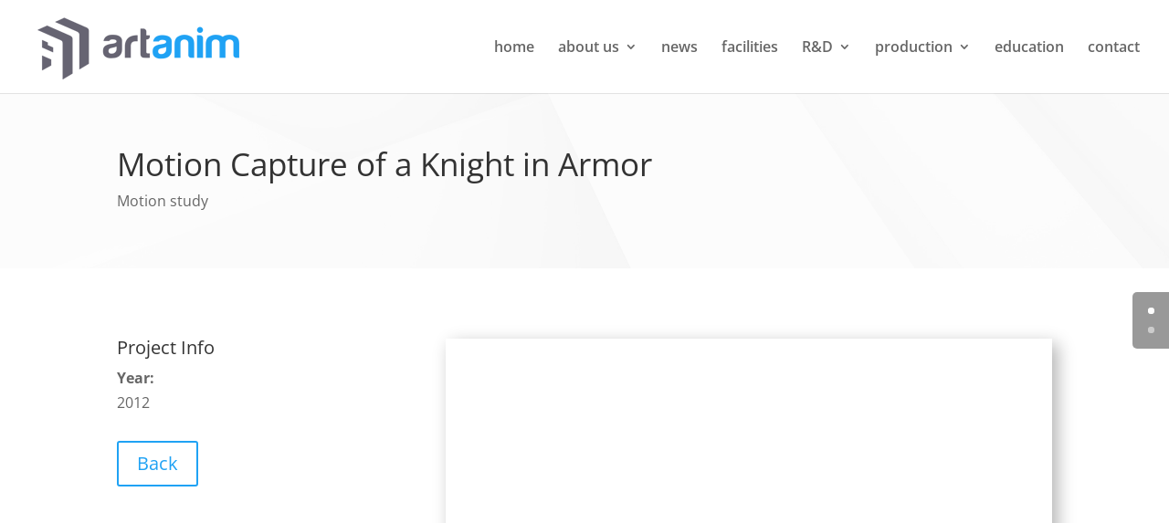

--- FILE ---
content_type: text/css
request_url: https://artanim.ch/wp-content/et-cache/2241/et-divi-dynamic-tb-4436-2241-late.css?ver=1767383834
body_size: 85
content:
@font-face{font-family:ETmodules;font-display:block;src:url(//artanim.ch/wp-content/themes/Divi/core/admin/fonts/modules/social/modules.eot);src:url(//artanim.ch/wp-content/themes/Divi/core/admin/fonts/modules/social/modules.eot?#iefix) format("embedded-opentype"),url(//artanim.ch/wp-content/themes/Divi/core/admin/fonts/modules/social/modules.woff) format("woff"),url(//artanim.ch/wp-content/themes/Divi/core/admin/fonts/modules/social/modules.ttf) format("truetype"),url(//artanim.ch/wp-content/themes/Divi/core/admin/fonts/modules/social/modules.svg#ETmodules) format("svg");font-weight:400;font-style:normal}

--- FILE ---
content_type: text/css
request_url: https://artanim.ch/wp-content/et-cache/2241/et-core-unified-2241.min.css?ver=1767383834
body_size: -5
content:
.et_portfolio_image{padding-top:56.25%}.et_portfolio_image img{position:absolute;height:100%;top:0;left:0;right:0;bottom:0;object-fit:cover}

--- FILE ---
content_type: text/css
request_url: https://artanim.ch/wp-content/et-cache/2241/et-divi-dynamic-tb-4436-2241-late.css
body_size: 85
content:
@font-face{font-family:ETmodules;font-display:block;src:url(//artanim.ch/wp-content/themes/Divi/core/admin/fonts/modules/social/modules.eot);src:url(//artanim.ch/wp-content/themes/Divi/core/admin/fonts/modules/social/modules.eot?#iefix) format("embedded-opentype"),url(//artanim.ch/wp-content/themes/Divi/core/admin/fonts/modules/social/modules.woff) format("woff"),url(//artanim.ch/wp-content/themes/Divi/core/admin/fonts/modules/social/modules.ttf) format("truetype"),url(//artanim.ch/wp-content/themes/Divi/core/admin/fonts/modules/social/modules.svg#ETmodules) format("svg");font-weight:400;font-style:normal}